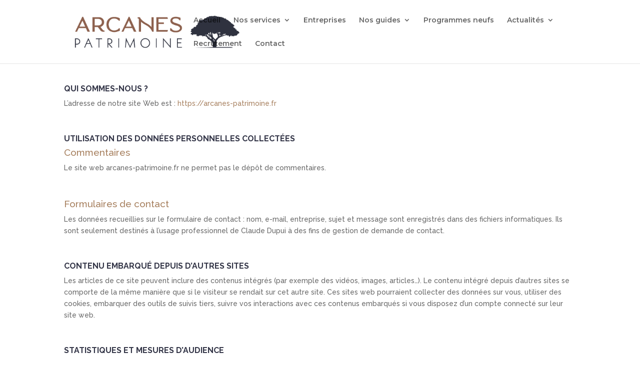

--- FILE ---
content_type: text/css
request_url: https://arcanes-patrimoine.fr/wp-content/et-cache/3/et-divi-dynamic-3-late.css?ver=1740695360
body_size: 127
content:
@font-face{font-family:ETmodules;font-display:block;src:url(//arcanes-patrimoine.fr/wp-content/themes/Divi/core/admin/fonts/modules/social/modules.eot);src:url(//arcanes-patrimoine.fr/wp-content/themes/Divi/core/admin/fonts/modules/social/modules.eot?#iefix) format("embedded-opentype"),url(//arcanes-patrimoine.fr/wp-content/themes/Divi/core/admin/fonts/modules/social/modules.woff) format("woff"),url(//arcanes-patrimoine.fr/wp-content/themes/Divi/core/admin/fonts/modules/social/modules.ttf) format("truetype"),url(//arcanes-patrimoine.fr/wp-content/themes/Divi/core/admin/fonts/modules/social/modules.svg#ETmodules) format("svg");font-weight:400;font-style:normal}

--- FILE ---
content_type: text/css
request_url: https://arcanes-patrimoine.fr/wp-content/themes/theme-enfant-arcanes-patrimoine/style.css?ver=4.27.4
body_size: 169
content:
/*--------------------------------------------------------------------------------- Theme Name:   Theme enfant Arcanes patrimoine Theme URI:    https://arcanes-patrimoine.fr Description:  Theme enfant de Divi par Encre Sauvage Author:       Studio Encre Sauvage Author URI:   https://encresauvage.com Template:     Divi Version:      1.0.0 License:      GNU General Public License v2 or later License URI:  http://www.gnu.org/licenses/gpl-2.0.html------------------------------ ADDITIONAL CSS HERE ------------------------------*/

--- FILE ---
content_type: text/css
request_url: https://arcanes-patrimoine.fr/wp-content/et-cache/3/et-core-unified-deferred-3.min.css?ver=1740695360
body_size: 653
content:
.et_pb_text_0{font-family:'Raleway',Helvetica,Arial,Lucida,sans-serif}.et_pb_text_0 h1{font-family:'Arvo',Georgia,"Times New Roman",serif;color:#a7805f!important}.et_pb_text_0 h2{font-family:'Raleway',Helvetica,Arial,Lucida,sans-serif;font-weight:700;text-transform:uppercase;font-size:16px;color:#343648!important}.et_pb_text_0 h3{font-family:'Raleway',Helvetica,Arial,Lucida,sans-serif;font-size:19px;color:#a7805f!important}.et_pb_text_0 h4{font-family:'Raleway',Helvetica,Arial,Lucida,sans-serif;font-weight:600;font-style:italic;font-size:17px;color:#343648!important}div.et_pb_section.et_pb_section_1,div.et_pb_section.et_pb_section_2{background-image:url(https://arcanes-patrimoine.fr/wp-content/uploads/2020/01/footer-arcane.png)!important}.et_pb_section_1.et_pb_section,.et_pb_section_2.et_pb_section{padding-top:52px;padding-bottom:61px}.et_pb_text_1.et_pb_text,.et_pb_text_3.et_pb_text{color:#ffffff!important}.et_pb_text_1,.et_pb_text_3{line-height:2em;line-height:2em;max-width:800px}.et_pb_text_1.et_pb_text a,.et_pb_text_3.et_pb_text a,.et_pb_text_2.et_pb_text a{color:#3f3fff!important}.et_pb_text_1 a,.et_pb_text_3 a,.et_pb_text_2 a{text-decoration:underline}.et_pb_text_3 h4,.et_pb_text_1 h4{font-family:'Arvo',Georgia,"Times New Roman",serif;font-size:16px;color:#ffffff!important;line-height:1.4em}.et_pb_image_0{margin-top:-20px!important;width:46%;text-align:left;margin-left:0}.et_pb_text_2{line-height:2em;line-height:2em;margin-bottom:0px!important;max-width:800px}.et_pb_text_2 h4{font-family:'Montserrat',Helvetica,Arial,Lucida,sans-serif;text-transform:uppercase;font-size:16px;color:#ffffff!important;letter-spacing:3px;line-height:1.4em}ul.et_pb_social_media_follow_0 a.icon{border-radius:0px 0px 0px 0px}.et_pb_social_media_follow_network_0 a.icon,.et_pb_social_media_follow_network_1 a.icon{background-color:#a7805f!important}.et_pb_social_media_follow li.et_pb_social_media_follow_network_0 a,.et_pb_social_media_follow li.et_pb_social_media_follow_network_1 a{padding-top:6px;padding-right:6px;padding-bottom:6px;padding-left:6px;width:auto;height:auto}.et_pb_social_media_follow_network_0,.et_pb_social_media_follow_network_1{margin-right:4px!important;margin-left:4px!important}.et_pb_image_0.et_pb_module{margin-left:auto!important;margin-right:auto!important}@media only screen and (max-width:980px){.et_pb_text_1 h4,.et_pb_text_2 h4,.et_pb_text_3 h4{font-size:16px}.et_pb_image_0 .et_pb_image_wrap img{width:auto}}@media only screen and (max-width:767px){.et_pb_text_1 h4,.et_pb_text_2 h4,.et_pb_text_3 h4{font-size:14px}.et_pb_image_0{margin-top:0px!important}.et_pb_image_0 .et_pb_image_wrap img{width:auto}}

--- FILE ---
content_type: text/css
request_url: https://arcanes-patrimoine.fr/wp-content/et-cache/3/et-divi-dynamic-3-late.css
body_size: 127
content:
@font-face{font-family:ETmodules;font-display:block;src:url(//arcanes-patrimoine.fr/wp-content/themes/Divi/core/admin/fonts/modules/social/modules.eot);src:url(//arcanes-patrimoine.fr/wp-content/themes/Divi/core/admin/fonts/modules/social/modules.eot?#iefix) format("embedded-opentype"),url(//arcanes-patrimoine.fr/wp-content/themes/Divi/core/admin/fonts/modules/social/modules.woff) format("woff"),url(//arcanes-patrimoine.fr/wp-content/themes/Divi/core/admin/fonts/modules/social/modules.ttf) format("truetype"),url(//arcanes-patrimoine.fr/wp-content/themes/Divi/core/admin/fonts/modules/social/modules.svg#ETmodules) format("svg");font-weight:400;font-style:normal}